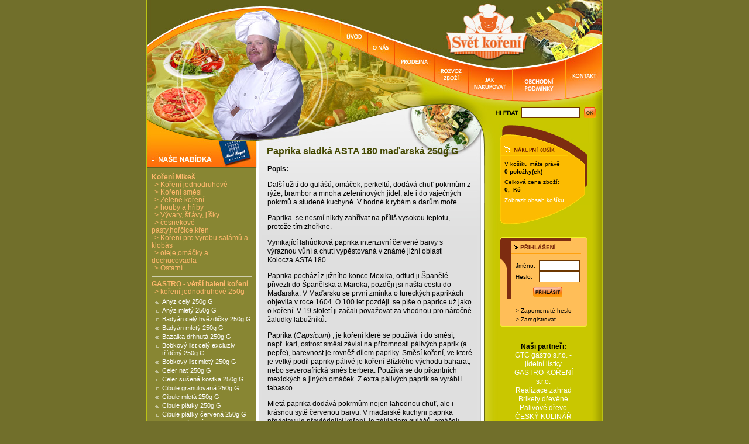

--- FILE ---
content_type: text/html
request_url: http://www.svetkoreni.cz/cz/nabidka/gastro-vetsi-baleni-koreni/koreni-jednodruhove-250g/paprika-sladka-asta-180-madarska-250g-g-sitem.html
body_size: 8924
content:
<!DOCTYPE HTML PUBLIC "-//W3C//DTD HTML 4.01 Transitional//EN">
<html>
<head>
<META name="verify-v1" content="tOWtGQTKTqdtzoGwLH+ltlSu4AY0DnOOkpedA4JGsIk=" /> 
<meta http-equiv="Content-Type" content="text/html; charset=utf-8">
<meta name="Author" content="Proclient s.r.o., Švédská 3, 772 00 Olomouc, http://www.proclient.cz, e-mail: info@proclient.cz">
<title>Paprika sladká ASTA 180 maďarská 250g G | Svět koření - zásilková služba</title>
<script type="text/javascript" src="http://www.svetkoreni.cz/skripty.js"></script>
<link rel="stylesheet" type="text/css" href="http://www.svetkoreni.cz/styl.css">
</head>




<body bgcolor="#716F2B" text="#000000" onLoad="MM_preloadImages('http://www.svetkoreni.cz/pic/mnu_vop_on.jpg','http://www.svetkoreni.cz/pic/mnu_jaknakupovat_on.jpg','http://www.svetkoreni.cz/pic/mnu_kontakt_on.jpg'),'http://www.svetkoreni.cz/pic/mnu_onas_on.jpg'),'http://www.svetkoreni.cz/pic/mnu_prodejna_on.jpg'),'http://www.svetkoreni.cz/pic/mnu_rozvozzbozi_on.jpg'),'http://www.svetkoreni.cz/pic/mnu_uvod_on.jpg')">
<table width="780" border="0" cellspacing="0" cellpadding="0" align="center">
  <tr>
    <td>
<table style="width: 780px" cellspacing="0" cellpadding="0">
	<tr>
		<td style="width: 331px" rowspan="3">
		<img src="http://www.svetkoreni.cz/pic/top_foto.jpg" width="331" height="174" /></td>
		<td style="width: 46px" rowspan="3">
		<a href="http://www.svetkoreni.cz/cz/" onMouseOut="MM_swapImgRestore()" onMouseOver="MM_swapImage('Image1','','http://www.svetkoreni.cz/pic/mnu_uvod_on.jpg',1)"><img alt="Úvod" src="http://www.svetkoreni.cz/pic/mnu_uvod.jpg" width="46" height="174" border="0" name="Image1" /></a></td>
		<td style="height: 51px" colspan="2">
		<img src="http://www.svetkoreni.cz/pic/top_zelena.jpg" width="114" height="51" /></td>
		<td style="height: 51px" colspan="3">
		<a href="http://www.svetkoreni.cz/cz/"><img alt="Úvodní stránka" src="http://www.svetkoreni.cz/pic/top_svet_koreni1.jpg" width="225" height="51" border="0" /></a></td>
		<td style="width: 64px; height: 51px">
		<img src="http://www.svetkoreni.cz/pic/top_foto3.jpg" width="64" height="51" /></td>
	</tr>
	<tr>
		<td style="width: 46px" rowspan="2">
		<a href="http://www.svetkoreni.cz/cz/o-nas/" onMouseOut="MM_swapImgRestore()" onMouseOver="MM_swapImage('Image2','','http://www.svetkoreni.cz/pic/mnu_onas_on.jpg',1)"><img alt="O nás" src="http://www.svetkoreni.cz/pic/mnu_onas.jpg" width="46" height="123" border="0" name="Image2" /></a></td>
		<td style="width: 68px" rowspan="2">
		<a href="http://www.svetkoreni.cz/cz/prodejna/" onMouseOut="MM_swapImgRestore()" onMouseOver="MM_swapImage('Image3','','http://www.svetkoreni.cz/pic/mnu_prodejna_on.jpg',1)"><img alt="Prodejna" src="http://www.svetkoreni.cz/pic/mnu_prodejna.jpg" width="68" height="123" border="0" name="Image3" /></a></td>
		<td style="height: 33px" colspan="3">
		<a href="http://www.svetkoreni.cz/cz/"><img alt="Úvodní stránka" src="http://www.svetkoreni.cz/pic/top_svet_koreni2.jpg" width="225" height="33" border="0" /></a></td>
		<td style="width: 64px" rowspan="2">
		<a href="http://www.svetkoreni.cz/cz/kontakt/" onMouseOut="MM_swapImgRestore()" onMouseOver="MM_swapImage('Image7','','http://www.svetkoreni.cz/pic/mnu_kontakt_on.jpg',1)"><img alt="Kontakt" src="http://www.svetkoreni.cz/pic/mnu_kontakt.jpg" width="64" height="123" border="0" name="Image7" /></a></td>
	</tr>
	<tr>
		<td style="width: 58px; height: 90px">
		<a href="http://www.svetkoreni.cz/cz/rozvoz-zbozi/" onMouseOut="MM_swapImgRestore()" onMouseOver="MM_swapImage('Image4','','http://www.svetkoreni.cz/pic/mnu_rozvozzbozi_on.jpg',1)"><img alt="Rozvoz zboží" src="http://www.svetkoreni.cz/pic/mnu_rozvozzbozi.jpg" width="58" height="90" border="0" name="Image4" /></a></td>
		<td style="width: 76px; height: 90px">
		<a href="http://www.svetkoreni.cz/cz/jak-nakupovat/" onMouseOut="MM_swapImgRestore()" onMouseOver="MM_swapImage('Image5','','http://www.svetkoreni.cz/pic/mnu_jaknakupovat_on.jpg',1)"><img alt="Jak nakupovat" src="http://www.svetkoreni.cz/pic/mnu_jaknakupovat.jpg" width="76" height="90" border="0" name="Image5" /></a></td>
		<td style="width: 91px; height: 90px">
		<a href="http://www.svetkoreni.cz/cz/obchodni-podminky/" onMouseOut="MM_swapImgRestore()" onMouseOver="MM_swapImage('Image6','','http://www.svetkoreni.cz/pic/mnu_vop_on.jpg',1)"><img alt="Obchodní podmínky" src="http://www.svetkoreni.cz/pic/mnu_vop_off.jpg" width="91" height="90" border="0" name="Image6" /></a></td>
	</tr>
</table>
    </td>
  </tr>
  <tr>
    <td valign="top" align="left">
      <table width="100%" border="0" cellspacing="0" cellpadding="0">
        <tr>
          <td><img src="http://www.svetkoreni.cz/pic/top_bot01.jpg" width="155" height="38" alt="top_bot01"></td>
          <td><img src="http://www.svetkoreni.cz/pic/top_bot02.jpg" width="158" height="38" alt="top_bot02"></td>
          <td><img src="http://www.svetkoreni.cz/pic/top_bot03.jpg" width="157" height="38" alt="top_bot03"></td>
          <td><img src="http://www.svetkoreni.cz/pic/top_bot04.jpg" width="117" height="38" alt="top_bot04"></td>
          <td width="193" style="background:url(http://www.svetkoreni.cz/pic/top_bot05.jpg)">
	    <form method="get" action="http://www.svetkoreni.cz/cz/vyhledavani-search.html" style="margin:0px">
            <table width="90%" border="0" cellspacing="0" cellpadding="0" align="center">
              <tr>
                <td><img src="http://www.svetkoreni.cz/pic/search.gif" width="41" height="10" alt="search"></td>
                <td>
                  <input type="text" name="search" class="hledani">
                </td>
                <td>
                  <input type="image" name="imageField" src="http://www.svetkoreni.cz/pic/go.jpg">
                </td>
              </tr>
            </table>
	    </form>
          </td>
        </tr>
      </table>
    </td>
  </tr>
  <tr>
    <td valign="top" align="left">
      <table width="100%" border="0" cellspacing="0" cellpadding="0">
        <tr>
          <td><img src="http://www.svetkoreni.cz/pic/top_bot_01.jpg" width="155" height="33" alt="top_bot01"></td>
          <td><img src="http://www.svetkoreni.cz/pic/top_bot_02.jpg" width="158" height="33" alt="top_bot02"></td>
          <td><img src="http://www.svetkoreni.cz/pic/top_bot_03.jpg" width="157" height="33" alt="top_bot03"></td>
          <td><img src="http://www.svetkoreni.cz/pic/top_bot_04.jpg" width="117" height="33" alt="top_bot04"></td>
          <td><img src="http://www.svetkoreni.cz/pic/top_bot_05.jpg" width="193" height="33" alt="top_bot05"></td>
        </tr>
      </table>
    </td>
  </tr>
  <tr>
    <td align="left" valign="top"> 
      <table width="100%" border="0" cellspacing="0" cellpadding="0">
        <tr>
          <td width="188" valign="top" style="background:url(http://www.svetkoreni.cz/pic/left_sl_bg.gif)"> 
            <table width="100%" border="0" cellspacing="0" cellpadding="0">
              <tr>
                <td><img src="http://www.svetkoreni.cz/pic/todaysmenu.jpg" width="188" height="43" alt="todaysmenu"></td>
              </tr>
              <tr>
                <td style="background:url(http://www.svetkoreni.cz/pic/left_bg.jpg)" class="menu">
<!-- menu -->
<DIV id=menu>
<DIV class=obsah>

	<a href="http://www.svetkoreni.cz/cz/nabidka/koreni-mikes/" class="menu_pol1">Koření Mikeš</a><br>
	
	
			<a href="http://www.svetkoreni.cz/cz/nabidka/koreni-mikes/koreni-jednodruhove/" class="menu_pol2">&gt; Koření jednodruhové</a><br>
		
					<a href="http://www.svetkoreni.cz/cz/nabidka/koreni-mikes/koreni-smesi/" class="menu_pol2">&gt; Koření směsi</a><br>
		
					<a href="http://www.svetkoreni.cz/cz/nabidka/koreni-mikes/zelene-koreni/" class="menu_pol2">&gt; Zelené koření</a><br>
		
					<a href="http://www.svetkoreni.cz/cz/nabidka/koreni-mikes/houby-a-hriby/" class="menu_pol2">&gt; houby a hřiby</a><br>
		
					<a href="http://www.svetkoreni.cz/cz/nabidka/koreni-mikes/vyvary-stavy-jisky/" class="menu_pol2">&gt; Vývary, šťávy, jíšky</a><br>
		
					<a href="http://www.svetkoreni.cz/cz/nabidka/koreni-mikes/cesnekove-pastyhorcicekren/" class="menu_pol2">&gt; česnekové pasty,hořčice,křen</a><br>
		
					<a href="http://www.svetkoreni.cz/cz/nabidka/koreni-mikes/koreni-pro-vyrobu-salamu-a-klobas/" class="menu_pol2">&gt; Koření pro výrobu salámů a klobás</a><br>
		
					<a href="http://www.svetkoreni.cz/cz/nabidka/koreni-mikes/olejeomacky-a-dochucovadla/" class="menu_pol2">&gt; oleje,omáčky a dochucovadla</a><br>
		
					<a href="http://www.svetkoreni.cz/cz/nabidka/koreni-mikes/ostatni/" class="menu_pol2">&gt; Ostatní</a><br>
		
				
		
	<img src="http://www.svetkoreni.cz/pic/menu_odd.gif" width="171" height="1" class="cara" alt="cara">
	<a href="http://www.svetkoreni.cz/cz/nabidka/gastro-vetsi-baleni-koreni/" class="menu_pol1">GASTRO - větší balení koření</a><br>
	
	
			<a href="http://www.svetkoreni.cz/cz/nabidka/gastro-vetsi-baleni-koreni/koreni-jednodruhove-250g/" class="menu_pol2">&gt; koření jednodruhové 250g</a><br>
		
					
							<dl>
									<dd><a href="http://www.svetkoreni.cz/cz/nabidka/gastro-vetsi-baleni-koreni/koreni-jednodruhove-250g/anyz-cely-250g-g-sitem.html">Anýz celý 250g G</a>
									<dd><a href="http://www.svetkoreni.cz/cz/nabidka/gastro-vetsi-baleni-koreni/koreni-jednodruhove-250g/anyz-mlety-250g-g-sitem.html">Anýz mletý 250g G</a>
									<dd><a href="http://www.svetkoreni.cz/cz/nabidka/gastro-vetsi-baleni-koreni/koreni-jednodruhove-250g/badyan-cely-hvezdicky-250g-g-sitem.html">Badyán celý hvězdičky 250g G</a>
									<dd><a href="http://www.svetkoreni.cz/cz/nabidka/gastro-vetsi-baleni-koreni/koreni-jednodruhove-250g/badyan-mlety-250g-g-sitem.html">Badyán mletý 250g G</a>
									<dd><a href="http://www.svetkoreni.cz/cz/nabidka/gastro-vetsi-baleni-koreni/koreni-jednodruhove-250g/bazalka-drhnuta-250g-g-sitem.html">Bazalka drhnutá 250g G</a>
									<dd><a href="http://www.svetkoreni.cz/cz/nabidka/gastro-vetsi-baleni-koreni/koreni-jednodruhove-250g/bobkovy-list-cely-excluziv-trideny-250g-g-sitem.html">Bobkový list celý excluziv tříděný 250g G</a>
									<dd><a href="http://www.svetkoreni.cz/cz/nabidka/gastro-vetsi-baleni-koreni/koreni-jednodruhove-250g/bobkovy-list-mlety-250g-g-sitem.html">Bobkový list mletý 250g G</a>
									<dd><a href="http://www.svetkoreni.cz/cz/nabidka/gastro-vetsi-baleni-koreni/koreni-jednodruhove-250g/celer-nat-250g-g-sitem.html">Celer nať 250g G</a>
									<dd><a href="http://www.svetkoreni.cz/cz/nabidka/gastro-vetsi-baleni-koreni/koreni-jednodruhove-250g/celer-susena-kostka-250g-g-sitem.html">Celer sušená kostka 250g G</a>
									<dd><a href="http://www.svetkoreni.cz/cz/nabidka/gastro-vetsi-baleni-koreni/koreni-jednodruhove-250g/cibule-granulovana-250g-g-sitem.html">Cibule granulovaná 250g G</a>
									<dd><a href="http://www.svetkoreni.cz/cz/nabidka/gastro-vetsi-baleni-koreni/koreni-jednodruhove-250g/cibule-mleta-250g-g-sitem.html">Cibule mletá 250g G</a>
									<dd><a href="http://www.svetkoreni.cz/cz/nabidka/gastro-vetsi-baleni-koreni/koreni-jednodruhove-250g/cibule-platky-250g-g-sitem.html">Cibule plátky 250g G</a>
									<dd><a href="http://www.svetkoreni.cz/cz/nabidka/gastro-vetsi-baleni-koreni/koreni-jednodruhove-250g/cibule-platky-cervena-250g-g-sitem.html">Cibule plátky červená 250g G</a>
									<dd><a href="http://www.svetkoreni.cz/cz/nabidka/gastro-vetsi-baleni-koreni/koreni-jednodruhove-250g/cibule-platky-cr-250g-g-sitem.html">Cibule plátky ČR 250g G</a>
									<dd><a href="http://www.svetkoreni.cz/cz/nabidka/gastro-vetsi-baleni-koreni/koreni-jednodruhove-250g/cibule-smazena-odstredena-250g-g-sitem.html">Cibule smažená odstředěná 250g G</a>
									<dd><a href="http://www.svetkoreni.cz/cz/nabidka/gastro-vetsi-baleni-koreni/koreni-jednodruhove-250g/citronela-rezana-250g-g-sitem.html">Citronela řezaná 250g G</a>
									<dd><a href="http://www.svetkoreni.cz/cz/nabidka/gastro-vetsi-baleni-koreni/koreni-jednodruhove-250g/citronova-kura-250g-g-sitem.html">Citronová kůra 250g G</a>
									<dd><a href="http://www.svetkoreni.cz/cz/nabidka/gastro-vetsi-baleni-koreni/koreni-jednodruhove-250g/cernucha-kmin-cerny-250g-g-sitem.html">Černucha - kmín černý 250g G</a>
									<dd><a href="http://www.svetkoreni.cz/cz/nabidka/gastro-vetsi-baleni-koreni/koreni-jednodruhove-250g/certovo-lejno-asa-foetida-250g-sitem.html">Čertovo lejno - Asa Foetida 250g</a>
									<dd><a href="http://www.svetkoreni.cz/cz/nabidka/gastro-vetsi-baleni-koreni/koreni-jednodruhove-250g/cesnek-granulovany-250g-g-sitem.html">Česnek granulovaný 250g G</a>
									<dd><a href="http://www.svetkoreni.cz/cz/nabidka/gastro-vetsi-baleni-koreni/koreni-jednodruhove-250g/cesnek-mlety-250g-g-sitem.html">Česnek mletý 250g G</a>
									<dd><a href="http://www.svetkoreni.cz/cz/nabidka/gastro-vetsi-baleni-koreni/koreni-jednodruhove-250g/cesnek-platky-250g-g-sitem.html">Česnek plátky 250g G</a>
									<dd><a href="http://www.svetkoreni.cz/cz/nabidka/gastro-vetsi-baleni-koreni/koreni-jednodruhove-250g/dynove-seminko-loupane-250g-g-sitem.html">Dýňové semínko loupané 250g G</a>
									<dd><a href="http://www.svetkoreni.cz/cz/nabidka/gastro-vetsi-baleni-koreni/koreni-jednodruhove-250g/estragon-rezany-250g-g-sitem.html">Estragon řezaný 250g G</a>
									<dd><a href="http://www.svetkoreni.cz/cz/nabidka/gastro-vetsi-baleni-koreni/koreni-jednodruhove-250g/fenykl-cely-250g-g-sitem.html">Fenykl celý 250g G</a>
									<dd><a href="http://www.svetkoreni.cz/cz/nabidka/gastro-vetsi-baleni-koreni/koreni-jednodruhove-250g/fenykl-mlety-250g-g-sitem.html">Fenykl mletý 250g G</a>
									<dd><a href="http://www.svetkoreni.cz/cz/nabidka/gastro-vetsi-baleni-koreni/koreni-jednodruhove-250g/goji-kustovnice-cinska-250g-sitem.html">Goji kustovnice čínská 250g</a>
									<dd><a href="http://www.svetkoreni.cz/cz/nabidka/gastro-vetsi-baleni-koreni/koreni-jednodruhove-250g/horcicne-seminko-cerne-cele-250g-g-sitem.html">Hořčičné semínko černé celé 250g G</a>
									<dd><a href="http://www.svetkoreni.cz/cz/nabidka/gastro-vetsi-baleni-koreni/koreni-jednodruhove-250g/horcicne-seminko-svetle-cele-250g-g-sitem.html">Hořčičné semínko světlé celé 250g G</a>
									<dd><a href="http://www.svetkoreni.cz/cz/nabidka/gastro-vetsi-baleni-koreni/koreni-jednodruhove-250g/horcicne-seminko-svetle-mlete-250g-g-sitem.html">Hořčičné semínko světlé mleté 250g G</a>
									<dd><a href="http://www.svetkoreni.cz/cz/nabidka/gastro-vetsi-baleni-koreni/koreni-jednodruhove-250g/hrebicek-cely-250g-g-sitem.html">Hřebíček celý 250g G</a>
									<dd><a href="http://www.svetkoreni.cz/cz/nabidka/gastro-vetsi-baleni-koreni/koreni-jednodruhove-250g/hrebicek-mlety-250g-g-sitem.html">Hřebíček mletý 250g G</a>
									<dd><a href="http://www.svetkoreni.cz/cz/nabidka/gastro-vetsi-baleni-koreni/koreni-jednodruhove-250g/chia-seminka-250g-sitem.html">Chia semínka 250g</a>
									<dd><a href="http://www.svetkoreni.cz/cz/nabidka/gastro-vetsi-baleni-koreni/koreni-jednodruhove-250g/chilli-drcene-250g-g-sitem.html">Chilli drcené 250g G</a>
									<dd><a href="http://www.svetkoreni.cz/cz/nabidka/gastro-vetsi-baleni-koreni/koreni-jednodruhove-250g/chilli-krouzky-250g-g-sitem.html">Chilli kroužky 250g G</a>
									<dd><a href="http://www.svetkoreni.cz/cz/nabidka/gastro-vetsi-baleni-koreni/koreni-jednodruhove-250g/chilli-mlete-250g-g-sitem.html">Chilli mleté 250g G</a>
									<dd><a href="http://www.svetkoreni.cz/cz/nabidka/gastro-vetsi-baleni-koreni/koreni-jednodruhove-250g/chilli-mlete-habanero-250g-g-sitem.html">Chilli mleté habanero 250g G</a>
									<dd><a href="http://www.svetkoreni.cz/cz/nabidka/gastro-vetsi-baleni-koreni/koreni-jednodruhove-250g/chilli-nite-250g-g-sitem.html">Chilli nitě 250g G</a>
									<dd><a href="http://www.svetkoreni.cz/cz/nabidka/gastro-vetsi-baleni-koreni/koreni-jednodruhove-250g/chilli-papricky-birds-eye-250g-g-sitem.html">Chilli papričky Bird's Eye 250g G</a>
									<dd><a href="http://www.svetkoreni.cz/cz/nabidka/gastro-vetsi-baleni-koreni/koreni-jednodruhove-250g/jalovec-cely-cerny-250g-g-sitem.html">Jalovec celý černý 250g G</a>
									<dd><a href="http://www.svetkoreni.cz/cz/nabidka/gastro-vetsi-baleni-koreni/koreni-jednodruhove-250g/jalovec-cely-cerveny-250g-g-sitem.html">Jalovec celý červený 250g G</a>
									<dd><a href="http://www.svetkoreni.cz/cz/nabidka/gastro-vetsi-baleni-koreni/koreni-jednodruhove-250g/jalovec-mlety-250g-g-sitem.html">Jalovec mletý 250g G</a>
									<dd><a href="http://www.svetkoreni.cz/cz/nabidka/gastro-vetsi-baleni-koreni/koreni-jednodruhove-250g/kardamom-cely-250g-g-sitem.html">Kardamom celý 250g G</a>
									<dd><a href="http://www.svetkoreni.cz/cz/nabidka/gastro-vetsi-baleni-koreni/koreni-jednodruhove-250g/kardamom-mlety-250g-g-sitem.html">Kardamom mletý 250g G</a>
									<dd><a href="http://www.svetkoreni.cz/cz/nabidka/gastro-vetsi-baleni-koreni/koreni-jednodruhove-250g/kardamom-tobolka-250g-g-sitem.html">Kardamom tobolka 250g G</a>
									<dd><a href="http://www.svetkoreni.cz/cz/nabidka/gastro-vetsi-baleni-koreni/koreni-jednodruhove-250g/kayensky-pepr-250g-g-sitem.html">Kayenský pepř 250g G</a>
									<dd><a href="http://www.svetkoreni.cz/cz/nabidka/gastro-vetsi-baleni-koreni/koreni-jednodruhove-250g/kmin-cely-250g-g-sitem.html">Kmín celý 250g G</a>
									<dd><a href="http://www.svetkoreni.cz/cz/nabidka/gastro-vetsi-baleni-koreni/koreni-jednodruhove-250g/kmin-drceny-250g-g-sitem.html">Kmín drcený 250g G</a>
									<dd><a href="http://www.svetkoreni.cz/cz/nabidka/gastro-vetsi-baleni-koreni/koreni-jednodruhove-250g/kmin-mlety-250g-g-sitem.html">Kmín mletý 250g G</a>
									<dd><a href="http://www.svetkoreni.cz/cz/nabidka/gastro-vetsi-baleni-koreni/koreni-jednodruhove-250g/kmin-rimsky-cely-250g-g-sitem.html">Kmín římský celý 250g G</a>
									<dd><a href="http://www.svetkoreni.cz/cz/nabidka/gastro-vetsi-baleni-koreni/koreni-jednodruhove-250g/kmin-rimsky-mlety-250g-g-sitem.html">Kmín římský mletý 250g G</a>
									<dd><a href="http://www.svetkoreni.cz/cz/nabidka/gastro-vetsi-baleni-koreni/koreni-jednodruhove-250g/konopne-seminko-loupane-250g-sitem.html">Konopné semínko loupané 250g</a>
									<dd><a href="http://www.svetkoreni.cz/cz/nabidka/gastro-vetsi-baleni-koreni/koreni-jednodruhove-250g/konopne-seminko-neloupane-250g-sitem.html">Konopné semínko neloupané 250g</a>
									<dd><a href="http://www.svetkoreni.cz/cz/nabidka/gastro-vetsi-baleni-koreni/koreni-jednodruhove-250g/kopr-susene-spicky-cr-250g-g-sitem.html">Kopr sušené špičky ČR 250g G</a>
									<dd><a href="http://www.svetkoreni.cz/cz/nabidka/gastro-vetsi-baleni-koreni/koreni-jednodruhove-250g/kopr-suseny-250g-g-sitem.html">Kopr sušený 250g G</a>
									<dd><a href="http://www.svetkoreni.cz/cz/nabidka/gastro-vetsi-baleni-koreni/koreni-jednodruhove-250g/koriandr-cely-250g-g-sitem.html">Koriandr celý 250g G</a>
									<dd><a href="http://www.svetkoreni.cz/cz/nabidka/gastro-vetsi-baleni-koreni/koreni-jednodruhove-250g/koriandr-mlety-250g-g-sitem.html">Koriandr mletý 250g G</a>
									<dd><a href="http://www.svetkoreni.cz/cz/nabidka/gastro-vetsi-baleni-koreni/koreni-jednodruhove-250g/koriandr-suseny-list-250g-g-sitem.html">Koriandr sušený list 250g G</a>
									<dd><a href="http://www.svetkoreni.cz/cz/nabidka/gastro-vetsi-baleni-koreni/koreni-jednodruhove-250g/kurkuma-250g-g-sitem.html">Kurkuma 250g G</a>
									<dd><a href="http://www.svetkoreni.cz/cz/nabidka/gastro-vetsi-baleni-koreni/koreni-jednodruhove-250g/levandule-kvet-250g-g-sitem.html">Levandule květ 250g G</a>
									<dd><a href="http://www.svetkoreni.cz/cz/nabidka/gastro-vetsi-baleni-koreni/koreni-jednodruhove-250g/libecek-250g-g-sitem.html">Libeček 250g G</a>
									<dd><a href="http://www.svetkoreni.cz/cz/nabidka/gastro-vetsi-baleni-koreni/koreni-jednodruhove-250g/lipovy-kvet-250g-g-sitem.html">Lipový květ 250g G</a>
									<dd><a href="http://www.svetkoreni.cz/cz/nabidka/gastro-vetsi-baleni-koreni/koreni-jednodruhove-250g/lnene-seminko-250g-g-sitem.html">Lněné semínko 250g G</a>
									<dd><a href="http://www.svetkoreni.cz/cz/nabidka/gastro-vetsi-baleni-koreni/koreni-jednodruhove-250g/majoranka-drhnuta-250g-g-sitem.html">Majoránka drhnutá 250g G</a>
									<dd><a href="http://www.svetkoreni.cz/cz/nabidka/gastro-vetsi-baleni-koreni/koreni-jednodruhove-250g/mata-rezana-250g-g-sitem.html">Máta řezaná 250g G</a>
									<dd><a href="http://www.svetkoreni.cz/cz/nabidka/gastro-vetsi-baleni-koreni/koreni-jednodruhove-250g/medunka-rezana-250g-g-sitem.html">Meduňka řezaná 250g G</a>
									<dd><a href="http://www.svetkoreni.cz/cz/nabidka/gastro-vetsi-baleni-koreni/koreni-jednodruhove-250g/medvedi-cesnek-250g-g-sitem.html">Medvědí česnek 250g G</a>
									<dd><a href="http://www.svetkoreni.cz/cz/nabidka/gastro-vetsi-baleni-koreni/koreni-jednodruhove-250g/morska-rasa-cela-250g-g-sitem.html">Mořská řasa celá 250g G</a>
									<dd><a href="http://www.svetkoreni.cz/cz/nabidka/gastro-vetsi-baleni-koreni/koreni-jednodruhove-250g/morska-rasa-mleta-250g-g-sitem.html">Mořská řasa mletá 250g G</a>
									<dd><a href="http://www.svetkoreni.cz/cz/nabidka/gastro-vetsi-baleni-koreni/koreni-jednodruhove-250g/mrkev-susena-kostka-250g-g-sitem.html">Mrkev sušená kostka 250g G</a>
									<dd><a href="http://www.svetkoreni.cz/cz/nabidka/gastro-vetsi-baleni-koreni/koreni-jednodruhove-250g/muskatovy-kvet-mlety-250g-g-sitem.html">Muškátový květ mletý 250g G</a>
									<dd><a href="http://www.svetkoreni.cz/cz/nabidka/gastro-vetsi-baleni-koreni/koreni-jednodruhove-250g/muskatovy-orech-cely-250g-g-sitem.html">Muškátový ořech celý 250g G</a>
									<dd><a href="http://www.svetkoreni.cz/cz/nabidka/gastro-vetsi-baleni-koreni/koreni-jednodruhove-250g/muskatovy-orech-mlety-250g-g-sitem.html">Muškátový ořech mletý 250g G</a>
									<dd><a href="http://www.svetkoreni.cz/cz/nabidka/gastro-vetsi-baleni-koreni/koreni-jednodruhove-250g/nove-koreni-cele-250g-g-sitem.html">Nové koření celé 250g G</a>
									<dd><a href="http://www.svetkoreni.cz/cz/nabidka/gastro-vetsi-baleni-koreni/koreni-jednodruhove-250g/nove-koreni-mlete-250g-g-sitem.html">Nové koření mleté 250g G</a>
									<dd><a href="http://www.svetkoreni.cz/cz/nabidka/gastro-vetsi-baleni-koreni/koreni-jednodruhove-250g/oregano-250g-g-sitem.html">Oregano 250g G</a>
									<dd><a href="http://www.svetkoreni.cz/cz/nabidka/gastro-vetsi-baleni-koreni/koreni-jednodruhove-250g/paprika-drcena-cervena-1-3-mm-250g-g-sitem.html">Paprika drcená červená 1-3 mm 250g G</a>
									<dd><a href="http://www.svetkoreni.cz/cz/nabidka/gastro-vetsi-baleni-koreni/koreni-jednodruhove-250g/paprika-drcena-zelena-1-3-mm-250g-g-sitem.html">Paprika drcená zelená 1-3 mm 250g G</a>
									<dd><a href="http://www.svetkoreni.cz/cz/nabidka/gastro-vetsi-baleni-koreni/koreni-jednodruhove-250g/paprika-ostra-250g-g-sitem.html">Paprika ostrá 250g G</a>
									<dd><a href="http://www.svetkoreni.cz/cz/nabidka/gastro-vetsi-baleni-koreni/koreni-jednodruhove-250g/paprika-sladka-asta-100-250g-g-sitem.html">Paprika sladká ASTA 100 250g G</a>
									<dd><a href="http://www.svetkoreni.cz/cz/nabidka/gastro-vetsi-baleni-koreni/koreni-jednodruhove-250g/paprika-sladka-asta-140-lahudkova-250g-g-sitem.html">Paprika sladká ASTA 140 lahůdková 250g G</a>
									<dd><a href="http://www.svetkoreni.cz/cz/nabidka/gastro-vetsi-baleni-koreni/koreni-jednodruhove-250g/paprika-sladka-asta-180-lahudkova-250g-g-sitem.html">Paprika sladká ASTA 180 lahůdková 250g G</a>
									<dd><a href="http://www.svetkoreni.cz/cz/nabidka/gastro-vetsi-baleni-koreni/koreni-jednodruhove-250g/paprika-sladka-asta-180-madarska-250g-g-sitem.html">Paprika sladká ASTA 180 maďarská 250g G</a>
									<dd><a href="http://www.svetkoreni.cz/cz/nabidka/gastro-vetsi-baleni-koreni/koreni-jednodruhove-250g/paprika-sladka-klobasova-250g-g-sitem.html">Paprika sladká klobásová 250g G</a>
									<dd><a href="http://www.svetkoreni.cz/cz/nabidka/gastro-vetsi-baleni-koreni/koreni-jednodruhove-250g/paprika-uzena-250g-g-sitem.html">Paprika uzená 250g G</a>
									<dd><a href="http://www.svetkoreni.cz/cz/nabidka/gastro-vetsi-baleni-koreni/koreni-jednodruhove-250g/paprikove-floky-cervene-250g-g-sitem.html">Paprikové floky červené 250g G</a>
									<dd><a href="http://www.svetkoreni.cz/cz/nabidka/gastro-vetsi-baleni-koreni/koreni-jednodruhove-250g/paprikove-floky-mix-250g-g-sitem.html">Paprikové floky MIX 250g G</a>
									<dd><a href="http://www.svetkoreni.cz/cz/nabidka/gastro-vetsi-baleni-koreni/koreni-jednodruhove-250g/paprikove-floky-zelene-250g-g-sitem.html">Paprikové floky zelené 250g G</a>
									<dd><a href="http://www.svetkoreni.cz/cz/nabidka/gastro-vetsi-baleni-koreni/koreni-jednodruhove-250g/pazitka-250g-g-sitem.html">Pažitka 250g G</a>
									<dd><a href="http://www.svetkoreni.cz/cz/nabidka/gastro-vetsi-baleni-koreni/koreni-jednodruhove-250g/pepr-4-barevny-cely-250g-g-sitem.html">Pepř 4-barevný celý 250g G</a>
									<dd><a href="http://www.svetkoreni.cz/cz/nabidka/gastro-vetsi-baleni-koreni/koreni-jednodruhove-250g/pepr-4-barevny-drceny-250g-g-sitem.html">Pepř 4-barevný drcený 250g G</a>
									<dd><a href="http://www.svetkoreni.cz/cz/nabidka/gastro-vetsi-baleni-koreni/koreni-jednodruhove-250g/pepr-bily-cely-250g-g-sitem.html">Pepř bílý celý 250g G</a>
									<dd><a href="http://www.svetkoreni.cz/cz/nabidka/gastro-vetsi-baleni-koreni/koreni-jednodruhove-250g/pepr-bily-mlety-250g-g-sitem.html">Pepř bílý mletý 250g G</a>
									<dd><a href="http://www.svetkoreni.cz/cz/nabidka/gastro-vetsi-baleni-koreni/koreni-jednodruhove-250g/pepr-cerny-cely-250g-g-sitem.html">Pepř černý celý 250g G</a>
									<dd><a href="http://www.svetkoreni.cz/cz/nabidka/gastro-vetsi-baleni-koreni/koreni-jednodruhove-250g/pepr-cerny-drceny-250g-g-sitem.html">Pepř černý drcený 250g G</a>
									<dd><a href="http://www.svetkoreni.cz/cz/nabidka/gastro-vetsi-baleni-koreni/koreni-jednodruhove-250g/pepr-cerny-mlety-250g-g-sitem.html">Pepř černý mletý 250g G</a>
									<dd><a href="http://www.svetkoreni.cz/cz/nabidka/gastro-vetsi-baleni-koreni/koreni-jednodruhove-250g/pepr-ruzovy-cely-250g-g-sitem.html">Pepř růžový celý 250g G</a>
									<dd><a href="http://www.svetkoreni.cz/cz/nabidka/gastro-vetsi-baleni-koreni/koreni-jednodruhove-250g/pepr-secuansky-cely-250g-g-sitem.html">Pepř sečuánský celý 250g G</a>
									<dd><a href="http://www.svetkoreni.cz/cz/nabidka/gastro-vetsi-baleni-koreni/koreni-jednodruhove-250g/pepr-zeleny-cely-250g-g-sitem.html">Pepř zelený celý 250g G</a>
									<dd><a href="http://www.svetkoreni.cz/cz/nabidka/gastro-vetsi-baleni-koreni/koreni-jednodruhove-250g/pepr-zeleny-cely-v-nalevu-250g-g-sitem.html">Pepř zelený celý v nálevu 250g G</a>
									<dd><a href="http://www.svetkoreni.cz/cz/nabidka/gastro-vetsi-baleni-koreni/koreni-jednodruhove-250g/pepr-zeleny-mlety-250g-g-sitem.html">Pepř zelený mletý 250g G</a>
									<dd><a href="http://www.svetkoreni.cz/cz/nabidka/gastro-vetsi-baleni-koreni/koreni-jednodruhove-250g/petrzel-susena-kostka-250g-g-sitem.html">Petržel sušená kostka 250g G</a>
									<dd><a href="http://www.svetkoreni.cz/cz/nabidka/gastro-vetsi-baleni-koreni/koreni-jednodruhove-250g/petrzelova-nat-exclusive-cr-250g-g-sitem.html">Petrželová nať exclusive ČR 250g G</a>
									<dd><a href="http://www.svetkoreni.cz/cz/nabidka/gastro-vetsi-baleni-koreni/koreni-jednodruhove-250g/petrzelova-nat-susena-250g-g-sitem.html">Petrželová nať sušená 250g G</a>
									<dd><a href="http://www.svetkoreni.cz/cz/nabidka/gastro-vetsi-baleni-koreni/koreni-jednodruhove-250g/piskavice-cela-250g-g-sitem.html">Pískavice celá 250g G</a>
									<dd><a href="http://www.svetkoreni.cz/cz/nabidka/gastro-vetsi-baleni-koreni/koreni-jednodruhove-250g/piskavice-mleta-250g-g-sitem.html">Pískavice mletá 250g G</a>
									<dd><a href="http://www.svetkoreni.cz/cz/nabidka/gastro-vetsi-baleni-koreni/koreni-jednodruhove-250g/pomerancova-kura-drcena-250g-g-sitem.html">Pomerančová kůra drcená 250g G</a>
									<dd><a href="http://www.svetkoreni.cz/cz/nabidka/gastro-vetsi-baleni-koreni/koreni-jednodruhove-250g/pomerancova-kura-mleta-250g-g-sitem.html">Pomerančová kůra mletá 250g G</a>
									<dd><a href="http://www.svetkoreni.cz/cz/nabidka/gastro-vetsi-baleni-koreni/koreni-jednodruhove-250g/porek-platky-250g-g-sitem.html">Pórek plátky 250g G</a>
									<dd><a href="http://www.svetkoreni.cz/cz/nabidka/gastro-vetsi-baleni-koreni/koreni-jednodruhove-250g/quinoa-bila-250g-sitem.html">Quinoa bílá 250g</a>
									<dd><a href="http://www.svetkoreni.cz/cz/nabidka/gastro-vetsi-baleni-koreni/koreni-jednodruhove-250g/quinoa-cerna-250g-sitem.html">Quinoa černá 250g</a>
									<dd><a href="http://www.svetkoreni.cz/cz/nabidka/gastro-vetsi-baleni-koreni/koreni-jednodruhove-250g/rajcatove-floky-drcene-10x10-mm-250g-g-sitem.html">Rajčatové floky drcené 10x10 mm 250g G</a>
									<dd><a href="http://www.svetkoreni.cz/cz/nabidka/gastro-vetsi-baleni-koreni/koreni-jednodruhove-250g/rajcatovy-prasek-250g-sitem.html">Rajčatový prášek 250g </a>
									<dd><a href="http://www.svetkoreni.cz/cz/nabidka/gastro-vetsi-baleni-koreni/koreni-jednodruhove-250g/rozmaryn-cely-250g-g-sitem.html">Rozmarýn celý 250g G</a>
									<dd><a href="http://www.svetkoreni.cz/cz/nabidka/gastro-vetsi-baleni-koreni/koreni-jednodruhove-250g/rozmaryn-cely-rezany-5mm-250g-g-sitem.html">Rozmarýn celý řezaný 5mm 250g G</a>
									<dd><a href="http://www.svetkoreni.cz/cz/nabidka/gastro-vetsi-baleni-koreni/koreni-jednodruhove-250g/rozmaryn-mlety-250g-g-sitem.html">Rozmarýn mletý 250g G</a>
									<dd><a href="http://www.svetkoreni.cz/cz/nabidka/gastro-vetsi-baleni-koreni/koreni-jednodruhove-250g/saturejka-drhnuta-250g-g-sitem.html">Saturejka drhnutá 250g G</a>
									<dd><a href="http://www.svetkoreni.cz/cz/nabidka/gastro-vetsi-baleni-koreni/koreni-jednodruhove-250g/sezam-cerny-250g-mk-sitem.html">Sezam černý 250g MK</a>
									<dd><a href="http://www.svetkoreni.cz/cz/nabidka/gastro-vetsi-baleni-koreni/koreni-jednodruhove-250g/sezam-loupany-250g-g-sitem.html">Sezam loupaný 250g G</a>
									<dd><a href="http://www.svetkoreni.cz/cz/nabidka/gastro-vetsi-baleni-koreni/koreni-jednodruhove-250g/skorice-cejlonska-cela-250g-sitem.html">Skořice cejlonská celá 250g</a>
									<dd><a href="http://www.svetkoreni.cz/cz/nabidka/gastro-vetsi-baleni-koreni/koreni-jednodruhove-250g/skorice-cejlonska-mleta-250g-sitem.html">Skořice cejlonská mletá 250g</a>
									<dd><a href="http://www.svetkoreni.cz/cz/nabidka/gastro-vetsi-baleni-koreni/koreni-jednodruhove-250g/skorice-cela-250g-g-sitem.html">Skořice celá 250g G</a>
									<dd><a href="http://www.svetkoreni.cz/cz/nabidka/gastro-vetsi-baleni-koreni/koreni-jednodruhove-250g/skorice-cela-tyce-40cm-250g-g-sitem.html">Skořice celá tyče 40cm 250g G</a>
									<dd><a href="http://www.svetkoreni.cz/cz/nabidka/gastro-vetsi-baleni-koreni/koreni-jednodruhove-250g/skorice-cela-zlomkova-250g-g-sitem.html">Skořice celá zlomková 250g G</a>
									<dd><a href="http://www.svetkoreni.cz/cz/nabidka/gastro-vetsi-baleni-koreni/koreni-jednodruhove-250g/skorice-mleta-250g-g-sitem.html">Skořice mletá 250g G</a>
									<dd><a href="http://www.svetkoreni.cz/cz/nabidka/gastro-vetsi-baleni-koreni/koreni-jednodruhove-250g/slunecnice-seminko-loupane-250g-g-sitem.html">Slunečnice semínko loupané 250g G</a>
									<dd><a href="http://www.svetkoreni.cz/cz/nabidka/gastro-vetsi-baleni-koreni/koreni-jednodruhove-250g/stevia-sladka-250g-g-sitem.html">Stevia sladká 250g G</a>
									<dd><a href="http://www.svetkoreni.cz/cz/nabidka/gastro-vetsi-baleni-koreni/koreni-jednodruhove-250g/salvej-drhnuta-250g-g-sitem.html">Šalvěj drhnutá 250g G</a>
									<dd><a href="http://www.svetkoreni.cz/cz/nabidka/gastro-vetsi-baleni-koreni/koreni-jednodruhove-250g/sipek-oplodi-250g-g-sitem.html">Šípek oplodí 250g G</a>
									<dd><a href="http://www.svetkoreni.cz/cz/nabidka/gastro-vetsi-baleni-koreni/koreni-jednodruhove-250g/tymian-cely-250g-g-sitem.html">Tymián celý 250g G</a>
									<dd><a href="http://www.svetkoreni.cz/cz/nabidka/gastro-vetsi-baleni-koreni/koreni-jednodruhove-250g/tymian-mlety-250g-g-sitem.html">Tymián mletý 250g G</a>
									<dd><a href="http://www.svetkoreni.cz/cz/nabidka/gastro-vetsi-baleni-koreni/koreni-jednodruhove-250g/yzop-250g-g-sitem.html">Yzop 250g G</a>
									<dd><a href="http://www.svetkoreni.cz/cz/nabidka/gastro-vetsi-baleni-koreni/koreni-jednodruhove-250g/zazvor-mlety-250g-g-sitem.html">Zázvor mletý 250g G</a>
								</dl>
								<a href="http://www.svetkoreni.cz/cz/nabidka/gastro-vetsi-baleni-koreni/koreni-jednodruhove-500g/" class="menu_pol2">&gt; koreni-jednodruhove 500g</a><br>
		
					<a href="http://www.svetkoreni.cz/cz/nabidka/gastro-vetsi-baleni-koreni/koreni-jednodruhove-1000g/" class="menu_pol2">&gt; koreni-jednodruhove 1000g</a><br>
		
					<a href="http://www.svetkoreni.cz/cz/nabidka/gastro-vetsi-baleni-koreni/korenici-smesi-250g/" class="menu_pol2">&gt; kořenící směsi 250g</a><br>
		
					<a href="http://www.svetkoreni.cz/cz/nabidka/gastro-vetsi-baleni-koreni/korenici-smesi-500g/" class="menu_pol2">&gt; korenici-smesi 500g</a><br>
		
					<a href="http://www.svetkoreni.cz/cz/nabidka/gastro-vetsi-baleni-koreni/korenici-smesi-1000g/" class="menu_pol2">&gt; korenici-smesi 1000g</a><br>
		
					<a href="http://www.svetkoreni.cz/cz/nabidka/gastro-vetsi-baleni-koreni/ostatni/" class="menu_pol2">&gt; ostatní</a><br>
		
				
		
	<img src="http://www.svetkoreni.cz/pic/menu_odd.gif" width="171" height="1" class="cara" alt="cara">
	<a href="http://www.svetkoreni.cz/cz/nabidka/asijske-speciality-a-dochucovadla/" class="menu_pol1">ASIJSKÉ SPECIALITY A DOCHUCOVADLA</a><br>
	
	
			<a href="http://www.svetkoreni.cz/cz/nabidka/asijske-speciality-a-dochucovadla/omacky-a-pasty/" class="menu_pol2">&gt; omáčky a pasty</a><br>
		
					<a href="http://www.svetkoreni.cz/cz/nabidka/asijske-speciality-a-dochucovadla/nudle-bezvajecnevajecne-a-ryzove/" class="menu_pol2">&gt; nudle bezvaječné,vaječné a rýžové</a><br>
		
					<a href="http://www.svetkoreni.cz/cz/nabidka/asijske-speciality-a-dochucovadla/nakladana-zelenina/" class="menu_pol2">&gt; nakládaná zelenina</a><br>
		
					<a href="http://www.svetkoreni.cz/cz/nabidka/asijske-speciality-a-dochucovadla/ryze/" class="menu_pol2">&gt; rýže</a><br>
		
					<a href="http://www.svetkoreni.cz/cz/nabidka/asijske-speciality-a-dochucovadla/caje/" class="menu_pol2">&gt; Čaje</a><br>
		
					<a href="http://www.svetkoreni.cz/cz/nabidka/asijske-speciality-a-dochucovadla/ostatni/" class="menu_pol2">&gt; Ostatní</a><br>
		
				
		
	<img src="http://www.svetkoreni.cz/pic/menu_odd.gif" width="171" height="1" class="cara" alt="cara">
	<a href="http://www.svetkoreni.cz/cz/nabidka/madarske-koreni-a-speciality/" class="menu_pol1">Maďarské koření a speciality</a><br>
	
	
			<a href="http://www.svetkoreni.cz/cz/nabidka/madarske-koreni-a-speciality/madarske-papriky/" class="menu_pol2">&gt; maďarské papriky</a><br>
		
					<a href="http://www.svetkoreni.cz/cz/nabidka/madarske-koreni-a-speciality/madarske-korenici-smesi/" class="menu_pol2">&gt; maďarské kořenící směsi</a><br>
		
					<a href="http://www.svetkoreni.cz/cz/nabidka/madarske-koreni-a-speciality/madarske-pastykremy-a-marinady/" class="menu_pol2">&gt; maďarské pasty,krémy a marinády</a><br>
		
					<a href="http://www.svetkoreni.cz/cz/nabidka/madarske-koreni-a-speciality/madarske-darkove-sety-s-korenim/" class="menu_pol2">&gt; maďarské dárkové sety s kořením</a><br>
		
					<a href="http://www.svetkoreni.cz/cz/nabidka/madarske-koreni-a-speciality/madarske-testoviny/" class="menu_pol2">&gt; maďarské těstoviny</a><br>
		
					<a href="http://www.svetkoreni.cz/cz/nabidka/madarske-koreni-a-speciality/nakladana-zelenina/" class="menu_pol2">&gt; nakládaná zelenina</a><br>
		
					<a href="http://www.svetkoreni.cz/cz/nabidka/madarske-koreni-a-speciality/potravinarske-aroma/" class="menu_pol2">&gt; potravinářské aroma</a><br>
		
					<a href="http://www.svetkoreni.cz/cz/nabidka/madarske-koreni-a-speciality/kotliky-na-gulas/" class="menu_pol2">&gt; kotlíky na guláš</a><br>
		
					<a href="http://www.svetkoreni.cz/cz/nabidka/madarske-koreni-a-speciality/madarske-sekty-toerley/" class="menu_pol2">&gt; maďarské sekty Törley</a><br>
		
				
		
	<img src="http://www.svetkoreni.cz/pic/menu_odd.gif" width="171" height="1" class="cara" alt="cara">
	<a href="http://www.svetkoreni.cz/cz/nabidka/gurmeko/" class="menu_pol1">Gurmeko</a><br>
	
	
			<a href="http://www.svetkoreni.cz/cz/nabidka/gurmeko/cista-linie/" class="menu_pol2">&gt; čistá linie</a><br>
		
					<a href="http://www.svetkoreni.cz/cz/nabidka/gurmeko/houby/" class="menu_pol2">&gt; houby</a><br>
		
				
		
	<img src="http://www.svetkoreni.cz/pic/menu_odd.gif" width="171" height="1" class="cara" alt="cara">
	<a href="http://www.svetkoreni.cz/cz/nabidka/luxusni-rada-koreni-wiberg/" class="menu_pol1">luxusní řada koření WIBERG</a><br>
	
	
			<a href="http://www.svetkoreni.cz/cz/nabidka/luxusni-rada-koreni-wiberg/jednodruhove-koreni-wiberg/" class="menu_pol2">&gt; Jednodruhové koření Wiberg</a><br>
		
					<a href="http://www.svetkoreni.cz/cz/nabidka/luxusni-rada-koreni-wiberg/korenici-smesi-wiberg/" class="menu_pol2">&gt; Kořenící směsi Wiberg</a><br>
		
					<a href="http://www.svetkoreni.cz/cz/nabidka/luxusni-rada-koreni-wiberg/susene-bylinky-wiberg/" class="menu_pol2">&gt; sušené bylinky Wiberg</a><br>
		
					<a href="http://www.svetkoreni.cz/cz/nabidka/luxusni-rada-koreni-wiberg/ostatni-wiberg/" class="menu_pol2">&gt; ostatní Wiberg</a><br>
		
				
		
	<img src="http://www.svetkoreni.cz/pic/menu_odd.gif" width="171" height="1" class="cara" alt="cara">
	<a href="http://www.svetkoreni.cz/cz/nabidka/mlynky-na-sul-a-koreni/" class="menu_pol1">Mlýnky na sůl a koření</a><br>
	
	
		
		
	<img src="http://www.svetkoreni.cz/pic/menu_odd.gif" width="171" height="1" class="cara" alt="cara">
	<a href="http://www.svetkoreni.cz/cz/nabidka/koreni-avokado/" class="menu_pol1">Koření Avokádo</a><br>
	
	
			<a href="http://www.svetkoreni.cz/cz/nabidka/koreni-avokado/jednodruhove-koreni/" class="menu_pol2">&gt; Jednodruhové koření</a><br>
		
					<a href="http://www.svetkoreni.cz/cz/nabidka/koreni-avokado/korenici-smesi/" class="menu_pol2">&gt; Kořenící směsi</a><br>
		
					<a href="http://www.svetkoreni.cz/cz/nabidka/koreni-avokado/marinady/" class="menu_pol2">&gt; Marinády</a><br>
		
					<a href="http://www.svetkoreni.cz/cz/nabidka/koreni-avokado/ostatni/" class="menu_pol2">&gt; Ostatní</a><br>
		
					<a href="http://www.svetkoreni.cz/cz/nabidka/koreni-avokado/specialni-akce/" class="menu_pol2">&gt; Speciální akce</a><br>
		
				
		
	<img src="http://www.svetkoreni.cz/pic/menu_odd.gif" width="171" height="1" class="cara" alt="cara">
	<a href="http://www.svetkoreni.cz/cz/nabidka/caje/" class="menu_pol1">Čaje</a><br>
	
	
			<a href="http://www.svetkoreni.cz/cz/nabidka/caje/babicciny-pecene-caje/" class="menu_pol2">&gt; babiččiny pečené čaje</a><br>
		
					<a href="http://www.svetkoreni.cz/cz/nabidka/caje/caje-lipton/" class="menu_pol2">&gt; čaje Lipton</a><br>
		
					<a href="http://www.svetkoreni.cz/cz/nabidka/caje/cerne-caje/" class="menu_pol2">&gt; černé čaje</a><br>
		
					<a href="http://www.svetkoreni.cz/cz/nabidka/caje/ovocne-caje/" class="menu_pol2">&gt; ovocné čaje</a><br>
		
				
		
	<img src="http://www.svetkoreni.cz/pic/menu_odd.gif" width="171" height="1" class="cara" alt="cara">
	<a href="http://www.svetkoreni.cz/cz/nabidka/mostenicke-sirupy/" class="menu_pol1">Moštěnické sirupy</a><br>
	
	
		
		
	<img src="http://www.svetkoreni.cz/pic/menu_odd.gif" width="171" height="1" class="cara" alt="cara">
	<a href="http://www.svetkoreni.cz/cz/nabidka/nabidka-vin-a-alkoholu-bozkov/" class="menu_pol1">nabídka vín a alkoholu Božkov</a><br>
	
	
			<a href="http://www.svetkoreni.cz/cz/nabidka/nabidka-vin-a-alkoholu-bozkov/sudova-vina-stacena/" class="menu_pol2">&gt; sudová vína stáčená</a><br>
		
					<a href="http://www.svetkoreni.cz/cz/nabidka/nabidka-vin-a-alkoholu-bozkov/alkohol-bozkov/" class="menu_pol2">&gt; alkohol Božkov</a><br>
		
					<a href="http://www.svetkoreni.cz/cz/nabidka/nabidka-vin-a-alkoholu-bozkov/lahvova-vina-jakostni-pripravujeme/" class="menu_pol2">&gt; lahvová vína jakostní - připravujeme</a><br>
		
					<a href="http://www.svetkoreni.cz/cz/nabidka/nabidka-vin-a-alkoholu-bozkov/vina-s-privlastkem-pripravujeme/" class="menu_pol2">&gt; vína s přívlastkem - připravujeme</a><br>
		
				
		
	<img src="http://www.svetkoreni.cz/pic/menu_odd.gif" width="171" height="1" class="cara" alt="cara">
	<a href="http://www.svetkoreni.cz/cz/nabidka/kuchynske-potreby/" class="menu_pol1">Kuchyňské potřeby</a><br>
	
	
		
		
	<img src="http://www.svetkoreni.cz/pic/menu_odd.gif" width="171" height="1" class="cara" alt="cara">
	<a href="http://www.svetkoreni.cz/cz/nabidka/domaci-potreby/" class="menu_pol1">Domácí potřeby</a><br>
	
	
		
		
	<img src="http://www.svetkoreni.cz/pic/menu_odd.gif" width="171" height="1" class="cara" alt="cara">
	<a href="http://www.svetkoreni.cz/cz/nabidka/drogisticke-zbozi-cistici-prostredky/" class="menu_pol1">Drogistické zboží, čistící prostředky</a><br>
	
	
		
		
	<img src="http://www.svetkoreni.cz/pic/menu_odd.gif" width="171" height="1" class="cara" alt="cara">
	<a href="http://www.svetkoreni.cz/cz/nabidka/akce-a-vyrazne-slevy/" class="menu_pol1">Akce a výrazné slevy</a><br>
	
	
		
		
	<img src="http://www.svetkoreni.cz/pic/menu_odd.gif" width="171" height="1" class="cara" alt="cara">
	<a href="http://www.svetkoreni.cz/cz/nabidka/textil/" class="menu_pol1">Textil</a><br>
	
	
			<a href="http://www.svetkoreni.cz/cz/nabidka/textil/uterky/" class="menu_pol2">&gt; Utěrky</a><br>
		
					<a href="http://www.svetkoreni.cz/cz/nabidka/textil/rucniky/" class="menu_pol2">&gt; Ručníky</a><br>
		
					<a href="http://www.svetkoreni.cz/cz/nabidka/textil/deky/" class="menu_pol2">&gt; Deky</a><br>
		
					<a href="http://www.svetkoreni.cz/cz/nabidka/textil/ostatni/" class="menu_pol2">&gt; Ostatní</a><br>
		
				
		
	<img src="http://www.svetkoreni.cz/pic/menu_odd.gif" width="171" height="1" class="cara" alt="cara">

</DIV>
</DIV>
<!-- menu konec -->
                </td>
              </tr>
            </table>
          </td>
          <td align="left" valign="top" bgcolor="#ffffff">
            <table width="100%" border="0" cellspacing="0" cellpadding="0">
              <tr>
                <td  width="389" height="27" style="background:url(http://www.svetkoreni.cz/pic/welcome.jpg)">
<h1>Paprika sladká ASTA 180 maďarská 250g G</h1>
                </td>
              </tr>
              <tr> 
                <td> 
                  <table width="100%" border="0" cellspacing="0" cellpadding="0">
                    <tr> 
                      <td width="9" align="left" valign="top" style="background:url(http://www.svetkoreni.cz/pic/welcome_left_bg.gif)"><img src="http://www.svetkoreni.cz/pic/welcome_left.jpg" width="9" height="130" alt="welcome_left"></td>
                      <td style="background-image:url(http://www.svetkoreni.cz/pic/welcome_bg.gif); background-repeat: repeat" align="left" valign="top" bgcolor="#DFDFDF"> 
                        <table width="95%" border="0" cellspacing="0" cellpadding="0" align="center">
                          <tr> 
                            <td style="padding-top: 10px;"> 

<!-- obsah -->
<table border="0" cellpadding="0" cellspacing="0" width="100%">
  <tr>
    <td width="100%">


<p><strong>Popis:</strong><br>
<p>Další užití do gulášů, omáček, perkeltů, dodává chuť pokrmům z rýže, brambor a mnoha zeleninových jídel, ale i do vaječných pokrmů a studené kuchyně. V hodné k rybám a darům moře.﻿</p>
<p>Paprika&nbsp; se nesmí nikdy zahřívat na příliš vysokou teplotu, protože tím zhořkne.﻿</p>
<p>Vynikající lahůdková paprika intenzivní červené barvy s výraznou vůní a chutí vypěstovaná v známé jižní oblasti Kolocza.ASTA 180.</p>
<p>Paprika pochází z jižního konce Mexika, odtud ji Španělé přivezli do Španělska a Maroka, později jsi našla cestu do Maďarska. V Maďarsku se první zmínka o tureckých paprikách objevila v roce 1604. O 100 let později&nbsp; se píše o paprice už jako o koření. V 19.století ji začali považovat za vhodnou pro náročné žaludky labužníků.﻿</p>
<p>Paprika&nbsp;(<em>Capsicum</em>) , je koření které se používá&nbsp; i do směsí, např. kari, ostrost směsí závisí na přítomnosti pálivých paprik (a pepře), barevnost je rovněž dílem papriky. Směsí koření, ve které je velký podíl papriky pálivé je koření Blízkého východu baharat, nebo severoafrická směs berbera. Používá se do pikantních mexických a jiných omáček. Z extra pálivých paprik se vyrábí i tabasco.</p>
<p>Mletá paprika dodává pokrmům nejen lahodnou chuť, ale i krásnou sytě červenou barvu. V maďarské kuchyni paprika představuje převládající koření, je základem gulášů, omáček, perkeltů, dodává chuť pokrmům z rýže, brambor a mnoha zeleninových jídel, ale i do vaječných pokrmů a studené kuchyně. V hodná k rybám a darům moře.﻿</p>
<p>

<p>


    </td>
  </tr>
</table>

<div id="cena">
	<div id="cenaInfoLeft">
		cena zboží<br>
		<span class="bigPrice">123,- Kč</span>
	</div>
	<div id="cenaInfoRight">
		<form action="/cz/nabidka/gastro-vetsi-baleni-koreni/koreni-jednodruhove-250g/paprika-sladka-asta-180-madarska-250g-g-sitem.html" method="post">
			přidat
			<input type="text" size="3" name="count" value="1" class="inputText">
			<input type="hidden" name="action" value="cartadd" />
			<input type="hidden" name="item" value="2770" />
			<input type="image" name="koupit" value="do košíku" src="http://www.svetkoreni.cz//pic/to-basket2.gif" align="middle">
		</form>
	</div>
</div>

<!-- obsah - konec -->

                            </td>
                          </tr>
                        </table>
                      </td>
                      <td width="11" align="left" valign="top" style="background:url(http://www.svetkoreni.cz/pic/welcome_right_bg.gif)"><img src="http://www.svetkoreni.cz/pic/welcome_right.jpg" width="11" height="130" alt="welcome_right"></td>
                    </tr>
                  </table>
                </td>
              </tr>
              <tr> 
                <td><img src="http://www.svetkoreni.cz/pic/welcme_bot.jpg" width="389" height="15" alt="welcome_bot"></td>
              </tr>
            </table>
          </td>
          <td align="left" valign="top" width="203" style="background:url(http://www.svetkoreni.cz/pic/right_bg_02.jpg)"> 
            <table width="100%" border="0" cellspacing="0" cellpadding="0">
              <tr>
                <td><img border="0" src="http://www.svetkoreni.cz/pic/kosik_top.gif" width="203" height="29" alt="kosik_top"></td>
              </tr>
              <tr>
	      
	        		                
		<td height="77" valign="top" style="background:url(http://www.svetkoreni.cz/pic/kosik_bg.gif)" class="kosik">V košíku máte právě<br>
                <strong>0 položky(ek)</strong><br>
                <img src="http://www.svetkoreni.cz/pic/bod.gif" height="5" width="1" alt="bod"><br>
                Celková cena zboží:<br>
                <strong>0,- Kč</strong><br>
				
                <img src="http://www.svetkoreni.cz/pic/bod.gif" height="5" width="1" alt="bod"><br>
                <a href="http://www.svetkoreni.cz/cz/nabidka/nakupni-kosik-scart.html" class="kosik_odkaz">Zobrazit obsah košíku</a>
                </td>
              </tr>
              <tr>
                <td valign="top"><img border="0" src="http://www.svetkoreni.cz/pic/right_menu_bot.jpg" width="203" height="43" alt="right_menu_bot"></td>
              </tr>
            </table>


<p>
<!-- prihlaseni -->
<table border="0" cellpadding="0" cellspacing="0" width="150" align="center">
  <tr>
    <td width="150" height="34" colspan="3"><img border="0" src="http://www.svetkoreni.cz/pic/prihl_top.gif" width="150" height="34" alt="prihl_top"></td>
  </tr>
  <tr>
    <td width="19" style="background:url(http://www.svetkoreni.cz/pic/prihl_left_bg.gif)" valign="top"><img border="0" src="http://www.svetkoreni.cz/pic/prihl_left_obsah.gif" width="19" height="71" alt="prihl_left_obsah"></td>
    <td width="120" bgcolor="#FFBE58" valign="top" style="padding-left: 8px; padding-top:5px">






<form method="POST" action="/cz/nabidka/gastro-vetsi-baleni-koreni/koreni-jednodruhove-250g/paprika-sladka-asta-180-madarska-250g-g-sitem.html" style="margin:0px">
<input type="hidden" name="status" value="login" />
<table border="0" cellpadding="0" cellspacing="0" width="110">
  <tr>
    <td width="40" style="font-size: 10px">Jméno:</td>
    <td width="70">
        <input type="text" name="login" size="7" style="width: 70px; height: 19px; border: 1px solid #6D3700; font-size: 11px">
    </td>
  </tr>
  <tr>
    <td width="40" style="font-size: 10px">Heslo:</td>
    <td width="70">
        <input type="password" name="password" size="7" style="width: 70px; height: 19px; border: 1px solid #6D3700; font-size: 11px">
    </td>
  </tr>
  <tr>
    <td width="110" colspan="2" height="8"></td>
  </tr>
  <tr>
    <td width="110" colspan="2" align="center"><input type="image" name="submit" src="http://www.svetkoreni.cz/pic/prihl_prihlasit.gif"></td>
  </tr>
  <tr>
    <td width="110" colspan="2" height="15"></td>
  </tr>
  <tr>
    <td width="110" colspan="2" height="8">
      <a href="http://www.svetkoreni.cz/cz/zap-heslo-scustomerlostpassword.html" style="font-size: 10px; color: #000000;">> Zapomenuté heslo</a><br>
      <a href="http://www.svetkoreni.cz/cz/registrace-zakaznika-sregcust.html" style="font-size: 10px; color: #000000;">> Zaregistrovat</a>
    </td>
  </tr>
</table>
</form>
      
    </td>
    <td width="11" style="background:url(http://www.svetkoreni.cz/pic/prihl_right_bg.gif)"><img src="http://www.svetkoreni.cz/pic/bod.gif" width="11" height="1" alt="bod"></td>
  </tr>
  <tr>
    <td width="150" height="5" colspan="3"><img border="0" src="http://www.svetkoreni.cz/pic/prihl_bottom.gif" width="150" height="5" alt="prihl_bottom"></td>
  </tr>
</table>
<br />
<!-- prihlaseni konec -->
 
<center>
<div style="width:110px;">
<b>Naši partneři:</b>
<br>
<a href="http://www.jidelnilistky.cz" style="color:#ffffff">GTC gastro s.r.o. - jídelní lístky</a><br>
<a href="http://www.koreni-gastro.cz" style="color:#ffffff">GASTRO-KOŘENÍ s.r.o.</a><br>
<a href="https://www.bened.cz/sluzby/realizace-zahrad/" style="color:#ffffff">Realizace zahrad</a><br>
<a href="https://www.optimtop.cz/drevene-brikety/" style="color:#ffffff">Brikety dřevěné</a><br>
<a href="https://www.nejlevnejsidrevo.cz/" style="color:#ffffff">Palivové dřevo</a><br>
<a href="http://www.ceskykulinar.cz" style="color:#ffffff">ČESKÝ KULINÁŘ</a><br>
<a href="http://www.dotermalu.cz/" style="color:#ffffff">DoTermalu.cz</a>
</div>
</center>

<p><br>
<center>
<a href="http://www.svetkoreni.cz/diskuse/diskuse-obecna.php"><img border="0" src="http://www.svetkoreni.cz/pic/tlacitko-diskusni-forum.jpg" width="150" height="70" border="0"></a>
<p>
<a href="http://www.svetkoreni.cz/diskuse/diskuse-recepty.php"><img border="0" src="http://www.svetkoreni.cz/pic/tlacitko-nase-vase-recepty.jpg" width="150" height="70" border="0"></a>
<p>
<a href="https://www.facebook.com/svet.koreni.5" target="_blank"><img border="0" src="http://www.svetkoreni.cz/pic/facebook.png" width="143" height="46" border="0"></a>
</center>

          </td>
        </tr>
      </table>
    </td>
  </tr>
  <tr>
    <td>
      <table width="780" border="0" cellspacing="0" cellpadding="0">
        <tr>
          <td width="1"  height="26"bgcolor="BBC414" valign="top" align="left"><img src="http://www.svetkoreni.cz/pic/border.jpg" width="1" height="1" alt="border"></td>
          <td width="778"  height="26" style="background:url(http://www.svetkoreni.cz/pic/bottom_bg.jpg)" align="center" valign="middle" class="copyright"> 
            © 2006-2010 Webdesign <a href="http://www.proclient.cz" class="copyright">Proclient s.r.o.</a>

<a href="http://www.toplist.cz/"><script language="JavaScript" type="text/javascript">
<!--
document.write ('<img src="http://toplist.cz/dot.asp?id=200496&amp;http='+escape(document.referrer)+'&amp;wi='+escape(window.screen.width)+'&amp;he='+escape(window.screen.height)+'&amp;cd='+escape(window.screen.colorDepth)+'&amp;t='+escape(document.title)+'" width="1" height="1" border=0 alt="TOPlist" />'); 
//--></script></a><noscript><img src="http://toplist.cz/dot.asp?id=200496" border="0"
alt="TOPlist" width="1" height="1" /></noscript>



<script src="http://c1.navrcholu.cz/code?site=91018;t=lb14"
type="text/javascript"></script><noscript><div><a
href="http://navrcholu.cz/"><img
src="http://c1.navrcholu.cz/hit?site=91018;t=lb14;ref=;jss=0"
width="14" height="14" alt="NAVRCHOLU.cz"
style="border:none" /></a></div></noscript>

            
          </td>
          <td width="1" bgcolor="BBC414" align="left" valign="top"><img src="http://www.svetkoreni.cz/pic/border.jpg" width="1" height="1" alt="border"></td>
        </tr>
      </table>
    </td>
  </tr>
</table>


<script type="text/javascript">
var gaJsHost = (("https:" == document.location.protocol) ? "https://ssl." : "http://www.");
document.write(unescape("%3Cscript src='" + gaJsHost + "google-analytics.com/ga.js' type='text/javascript'%3E%3C/script%3E"));
</script>
<script type="text/javascript">
try {
var pageTracker = _gat._getTracker("UA-15810537-1");
pageTracker._addOrganic("zbozi.cz", "q");
pageTracker._addOrganic("centrum.cz", "q");
pageTracker._addOrganic("atlas.cz", "q");
pageTracker._addOrganic("zoohoo.cz", "q");
pageTracker._addOrganic("jyxo.cz", "q");
pageTracker._addOrganic("atomz.cz", "sp-q");
pageTracker._addOrganic("tiscali.cz", "query");
pageTracker._addOrganic("volny.cz", "search");
pageTracker._addOrganic("1.cz", "q");
pageTracker._addOrganic("toplist.cz", "search");
pageTracker._addOrganic("navrcholu.cz", "q");
pageTracker._addOrganic("tiscali.cz", "query");
pageTracker._addOrganic("bezvaportal.cz", "fulltext");
pageTracker._addOrganic("images.google.cz", "q");
pageTracker._addOrganic("opendir.cz", "cohledas");
pageTracker._addOrganic("stavit.cz", "search_text");
pageTracker._addOrganic("stopa.cz", "q");
pageTracker._addOrganic("obrazky.cz", "q");
pageTracker._addOrganic("1188.cz", "q");
pageTracker._addOrganic("citysearch.cz", "retezec");
pageTracker._addOrganic("obrazky.cz", "q");
pageTracker._addOrganic("info-brno.cz", "search");
pageTracker._addOrganic("internetoveobchody.cz", "phrase");
pageTracker._addOrganic("zona.cz", "kw");
pageTracker._addOrganic("zoznam.sk", "s");
pageTracker._addOrganic("atlas.sk", "phrase");
pageTracker._addOrganic("zoohoo.sk", "q");
pageTracker._addOrganic("hladas.sk", "slovo");
pageTracker._addOrganic("centrum.sk", "q");
pageTracker._addOrganic("vsevedko.sk", "keyword");
pageTracker._addOrganic("szm.sk", "WS");
pageTracker._addOrganic("morfeo.sk", "q");
pageTracker._addOrganic("azet.sk", "sq");
pageTracker._addOrganic("toplist.sk", "search");
pageTracker._addOrganic("webstranka.sk", "kword");
pageTracker._addOrganic("images.google.sk", "q");
pageTracker._initData();
pageTracker._trackPageview();
} catch(err) {}</script>

</body>
</html>

--- FILE ---
content_type: text/css
request_url: http://www.svetkoreni.cz/styl.css
body_size: 1326
content:
BODY  {
	margin:0px;
}

HTML, P, TD, LI, UL  {
	font-size : 12px;
	font-weight: normal;
	font-family : Tahoma, Arial, Verdana, Helvetica, Helv, Arial CE, sans-serif;
	color : #000000;
	LINE-HEIGHT: 130%;
}

th {
  font-weight: bold;
  font-size: 12px;
}

h1 {
  padding-left: 18px;
  color: #444800;
  font-size: 16px;
  margin: 0px;
}


.kosik {
  padding-left:35px; 
  font-size : 10px;
}



.menu {
  padding-left:9px; 
  padding-top:7px;
  font-size : 10px;
}



#menu {
	FONT-SIZE: 11px;
}
#menu .obsah {
	PADDING-LEFT: 0px; PADDING-RIGHT: 6px; PADDING-BOTTOM: 4px; PADDING-TOP: 2px
}
#menu DL {
	PADDING-LEFT: 3px; MARGIN: 0px; padding-top: 2px;
}
#menu DD {
	PADDING-LEFT: 15px; BACKGROUND: url(http://www.svetkoreni.cz/pic/menu_odr.gif) no-repeat 1px 1px; PADDING-BOTTOM: 0px; PADDING-TOP: 2px; MARGIN: 0px
}
#menu DD A, A:visited {
	COLOR: #FFFFFF; text-decoration: none;
}
#menu DD A:hover {
	COLOR: #FFFFFF; text-decoration: underline;
}
#menu A.menu_pol1, A.menu_pol1:visited {
	COLOR: #FFB96D;
  text-decoration: none;
  font-size : 12px;
  font-weight: bold;
}
#menu A.menu_pol1:hover {
  text-decoration: underline;
}

#menu A.menu_pol2, A.menu_pol2:visited {
	COLOR: #FFB96D;
  text-decoration: none;
  font-size : 12px;
  font-weight: normal;
  margin-left: 5px;
  padding-bottom:5px;
  margin-bottom:5px;
}
#menu A.menu_pol2:hover {
  text-decoration: underline;
}


#menu .cara {
  margin-top: 7px; margin-bottom: 6px;
}



.copyright {
	font-size: 11px; FONT-WEIGHT: normal; COLOR: #3C3B08
}
A.copyright, A.copyright:link, A.copyright:visited {
	font-size: 11px; FONT-WEIGHT: normal; COLOR: #3C3B08; TEXT-DECORATION: none
}
A.copyright:hover {
	TEXT-DECORATION: underline
}

.hledani {  height: 18px; border: 1px #6D3700 solid; width: 100px}

IMG.obr_detail {
  text-align: left;
  margin-right: 15px;
  margin-bottom: 10px;
  border:1px solid #A7A7A7;
}


#detail_cena {
	text-align: right;
	border: 1px solid #A7A7A7;
	background-color: #F4F4F4;
	margin-top: 15px;
	padding: 5px;
	clear:both;
}

.zbozi_buy_count {
	width:20px;
	font:11px;
	font-weight:bold;
	text-align:center;
	margin:0 3px -1px 0;
}

.zbozi_buy_button {
	padding-top:15px;
}

.zelena {
     color:#565A19;
}


#cena{
	position:relative;
	width:350px;
	height:50px;
	margin-top:15px;
	background:url(pic/bg-price2.gif) no-repeat;
	color:#565A19;
}

#cenaInfoLeft{
	float:left;
	width:150px;
	margin:8px 0 5px 10px !important;
	margin:8px 0 5px 5px;
	line-height:.8em;
}

#cenaInfoRight{
	float:right;
	width:150px;
	margin:14px 5px 5px 0;
	font-weight:bold;
}

#cenaInfoRight .inputText{
	width:20px;
	font:11px;
	font-weight:bold;
	text-align:center;
	margin:0 3px -1px 0;
}

.bigPrice{
	font:20px;
	font-weight:bold;
}


#popis{
	position:relative;
	margin-top:10px;
	padding-bottom: 5px;
}


A.seznam, A.seznam:link, A.seznam:visited {
	COLOR: #3C3B08;
  text-decoration: none;
}

A.seznam:hover {
  text-decoration: underline;
}


A, A:link, A:visited {
	COLOR: #FF6F0C;
  text-decoration: none;
}

A:hover {
  text-decoration: underline;
}


.inputPieces{
	width:30px;
	height:16px;
	padding:0;
	line-height:13px;
	font-weight:bold;
	font-size: 10px;
	text-align: center;
	border:1px solid #FCBB01;
}

A.maly, A.maly:link, A.maly:visited {
	font-size: 10px; FONT-WEIGHT: normal; COLOR: #3C3B08; TEXT-DECORATION: none
}
A.maly:hover {
	TEXT-DECORATION: underline
}


A.vyhledavani, A.vyhledavani:link, A.vyhledavani:visited {
	font-size: 12px; FONT-WEIGHT: normal; COLOR: #000000; TEXT-DECORATION: none
}
A.vyhledavani:hover {
	TEXT-DECORATION: underline; COLOR: #FF6F0C;
}


A.kosik_odkaz, A.kosik_odkaz:visited {
	COLOR: #ffffff;
  text-decoration: none;
}

A.kosik_odkaz:hover {
  text-decoration: underline;
}




#diskuse form {
  padding: 0;
  margin: 0;
}

#diskuse label {
  width:  100px;
  padding: 0;
  margin: 0;
}

#diskuse legend {
  font-weight: bold;
}

#diskuse .left {
  position:  relative;
  display:  block;
  float:  left;
}

#diskuse input {
  width: 160px;
}

#diskuse .red {
  font-weight: bold; color: red;
}




--- FILE ---
content_type: application/javascript
request_url: http://www.svetkoreni.cz/skripty.js
body_size: 927
content:
function MM_preloadImages() { //v3.0
  var d=document; if(d.images){ if(!d.MM_p) d.MM_p=new Array();
    var i,j=d.MM_p.length,a=MM_preloadImages.arguments; for(i=0; i<a.length; i++)
    if (a[i].indexOf("#")!=0){ d.MM_p[j]=new Image; d.MM_p[j++].src=a[i];}}
}

function MM_swapImgRestore() { //v3.0
  var i,x,a=document.MM_sr; for(i=0;a&&i<a.length&&(x=a[i])&&x.oSrc;i++) x.src=x.oSrc;
}

function MM_findObj(n, d) { //v4.0
  var p,i,x;  if(!d) d=document; if((p=n.indexOf("?"))>0&&parent.frames.length) {
    d=parent.frames[n.substring(p+1)].document; n=n.substring(0,p);}
  if(!(x=d[n])&&d.all) x=d.all[n]; for (i=0;!x&&i<d.forms.length;i++) x=d.forms[i][n];
  for(i=0;!x&&d.layers&&i<d.layers.length;i++) x=MM_findObj(n,d.layers[i].document);
  if(!x && document.getElementById) x=document.getElementById(n); return x;
}

function MM_swapImage() { //v3.0
  var i,j=0,x,a=MM_swapImage.arguments; document.MM_sr=new Array; for(i=0;i<(a.length-2);i+=3)
   if ((x=MM_findObj(a[i]))!=null){document.MM_sr[j++]=x; if(!x.oSrc) x.oSrc=x.src; x.src=a[i+2];}
}

function Okno(obrazek)  {
  okno = window.open("http://www.svetkoreni.cz/fotka.php?obrazek="+obrazek,"Fotka","scrollbars=no,height=200,width=200,left=10,top=10");
  okno.focus();
  }

var picWin = null;
function showPic(pic){
	if (picWin && !picWin.closed) picWin.close();
	pageDoc = '<html><head><title>Sv�t ko�en� - fotografie</title></head>';
	pageDoc += '<body marginwidth="0" marginheight="0" leftmargin="0" topmargin="0">';
	pageDoc += '<A href="javascript:window.close()"><img border=0 src="'+pic+'" alt="Kliknut�m na fotografii zav�ete okno"></a>';
	pageDoc += '</body></html>';
	thePic = new Image();
	thePic.src = pic;
	attr = 'width=' + thePic.width;
	attr += ', height=' + thePic.height;
	attr += ', left=20';
	attr += ', top=20';
	picWin = window.open('', 'picWin', attr);
	picWin.document.write(pageDoc);
}
